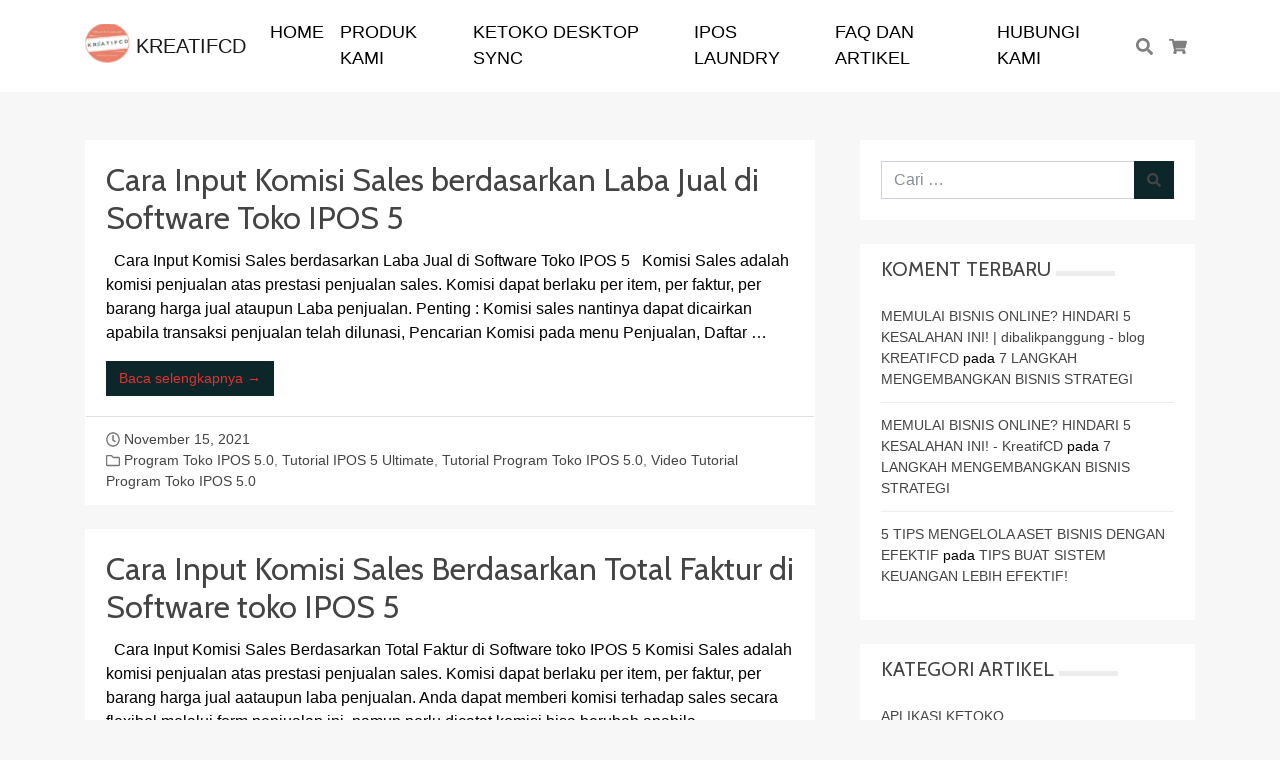

--- FILE ---
content_type: text/html; charset=UTF-8
request_url: https://kreatifcd.com/tag/cara-input-komisi-sales/
body_size: 9741
content:
<!doctype html>
<html lang="id">
<head>
<meta charset="UTF-8" />
<meta name='robots' content='index, follow, max-image-preview:large, max-snippet:-1, max-video-preview:-1' />
<meta name="viewport" content="width=device-width, initial-scale=1, shrink-to-fit=no">

	<!-- This site is optimized with the Yoast SEO plugin v16.9 - https://yoast.com/wordpress/plugins/seo/ -->
	<title>Cara input komisi sales Archives - KreatifCD</title>
	<link rel="canonical" href="https://kreatifcd.com/tag/cara-input-komisi-sales/" />
	<meta property="og:locale" content="id_ID" />
	<meta property="og:type" content="article" />
	<meta property="og:title" content="Cara input komisi sales Archives - KreatifCD" />
	<meta property="og:url" content="https://kreatifcd.com/tag/cara-input-komisi-sales/" />
	<meta property="og:site_name" content="KreatifCD" />
	<meta name="twitter:card" content="summary_large_image" />
	<script type="application/ld+json" class="yoast-schema-graph">{"@context":"https://schema.org","@graph":[{"@type":"WebSite","@id":"https://kreatifcd.com/#website","url":"https://kreatifcd.com/","name":"KreatifCD","description":"Software Kasir IPOS | Program Toko | Hardware Kasir","potentialAction":[{"@type":"SearchAction","target":{"@type":"EntryPoint","urlTemplate":"https://kreatifcd.com/?s={search_term_string}"},"query-input":"required name=search_term_string"}],"inLanguage":"id"},{"@type":"CollectionPage","@id":"https://kreatifcd.com/tag/cara-input-komisi-sales/#webpage","url":"https://kreatifcd.com/tag/cara-input-komisi-sales/","name":"Cara input komisi sales Archives - KreatifCD","isPartOf":{"@id":"https://kreatifcd.com/#website"},"breadcrumb":{"@id":"https://kreatifcd.com/tag/cara-input-komisi-sales/#breadcrumb"},"inLanguage":"id","potentialAction":[{"@type":"ReadAction","target":["https://kreatifcd.com/tag/cara-input-komisi-sales/"]}]},{"@type":"BreadcrumbList","@id":"https://kreatifcd.com/tag/cara-input-komisi-sales/#breadcrumb","itemListElement":[{"@type":"ListItem","position":1,"name":"Home","item":"https://kreatifcd.com/"},{"@type":"ListItem","position":2,"name":"Cara input komisi sales"}]}]}</script>
	<!-- / Yoast SEO plugin. -->


<link rel='dns-prefetch' href='//fonts.googleapis.com' />
<meta name="theme-color" content="#ed4204">
<meta name="msapplication-navbutton-color" content="#ed4204">
<link rel='stylesheet' id='wc-blocks-vendors-style-css'  href='https://kreatifcd.com/wp-content/plugins/woocommerce/packages/woocommerce-blocks/build/wc-blocks-vendors-style.css?ver=8.0.0' type='text/css' media='all' />
<link rel='stylesheet' id='wc-blocks-style-css'  href='https://kreatifcd.com/wp-content/plugins/woocommerce/packages/woocommerce-blocks/build/wc-blocks-style.css?ver=8.0.0' type='text/css' media='all' />
<style id='global-styles-inline-css' type='text/css'>
body{--wp--preset--color--black: #000000;--wp--preset--color--cyan-bluish-gray: #abb8c3;--wp--preset--color--white: #ffffff;--wp--preset--color--pale-pink: #f78da7;--wp--preset--color--vivid-red: #cf2e2e;--wp--preset--color--luminous-vivid-orange: #ff6900;--wp--preset--color--luminous-vivid-amber: #fcb900;--wp--preset--color--light-green-cyan: #7bdcb5;--wp--preset--color--vivid-green-cyan: #00d084;--wp--preset--color--pale-cyan-blue: #8ed1fc;--wp--preset--color--vivid-cyan-blue: #0693e3;--wp--preset--color--vivid-purple: #9b51e0;--wp--preset--gradient--vivid-cyan-blue-to-vivid-purple: linear-gradient(135deg,rgba(6,147,227,1) 0%,rgb(155,81,224) 100%);--wp--preset--gradient--light-green-cyan-to-vivid-green-cyan: linear-gradient(135deg,rgb(122,220,180) 0%,rgb(0,208,130) 100%);--wp--preset--gradient--luminous-vivid-amber-to-luminous-vivid-orange: linear-gradient(135deg,rgba(252,185,0,1) 0%,rgba(255,105,0,1) 100%);--wp--preset--gradient--luminous-vivid-orange-to-vivid-red: linear-gradient(135deg,rgba(255,105,0,1) 0%,rgb(207,46,46) 100%);--wp--preset--gradient--very-light-gray-to-cyan-bluish-gray: linear-gradient(135deg,rgb(238,238,238) 0%,rgb(169,184,195) 100%);--wp--preset--gradient--cool-to-warm-spectrum: linear-gradient(135deg,rgb(74,234,220) 0%,rgb(151,120,209) 20%,rgb(207,42,186) 40%,rgb(238,44,130) 60%,rgb(251,105,98) 80%,rgb(254,248,76) 100%);--wp--preset--gradient--blush-light-purple: linear-gradient(135deg,rgb(255,206,236) 0%,rgb(152,150,240) 100%);--wp--preset--gradient--blush-bordeaux: linear-gradient(135deg,rgb(254,205,165) 0%,rgb(254,45,45) 50%,rgb(107,0,62) 100%);--wp--preset--gradient--luminous-dusk: linear-gradient(135deg,rgb(255,203,112) 0%,rgb(199,81,192) 50%,rgb(65,88,208) 100%);--wp--preset--gradient--pale-ocean: linear-gradient(135deg,rgb(255,245,203) 0%,rgb(182,227,212) 50%,rgb(51,167,181) 100%);--wp--preset--gradient--electric-grass: linear-gradient(135deg,rgb(202,248,128) 0%,rgb(113,206,126) 100%);--wp--preset--gradient--midnight: linear-gradient(135deg,rgb(2,3,129) 0%,rgb(40,116,252) 100%);--wp--preset--duotone--dark-grayscale: url('#wp-duotone-dark-grayscale');--wp--preset--duotone--grayscale: url('#wp-duotone-grayscale');--wp--preset--duotone--purple-yellow: url('#wp-duotone-purple-yellow');--wp--preset--duotone--blue-red: url('#wp-duotone-blue-red');--wp--preset--duotone--midnight: url('#wp-duotone-midnight');--wp--preset--duotone--magenta-yellow: url('#wp-duotone-magenta-yellow');--wp--preset--duotone--purple-green: url('#wp-duotone-purple-green');--wp--preset--duotone--blue-orange: url('#wp-duotone-blue-orange');--wp--preset--font-size--small: 13px;--wp--preset--font-size--medium: 20px;--wp--preset--font-size--large: 36px;--wp--preset--font-size--x-large: 42px;}.has-black-color{color: var(--wp--preset--color--black) !important;}.has-cyan-bluish-gray-color{color: var(--wp--preset--color--cyan-bluish-gray) !important;}.has-white-color{color: var(--wp--preset--color--white) !important;}.has-pale-pink-color{color: var(--wp--preset--color--pale-pink) !important;}.has-vivid-red-color{color: var(--wp--preset--color--vivid-red) !important;}.has-luminous-vivid-orange-color{color: var(--wp--preset--color--luminous-vivid-orange) !important;}.has-luminous-vivid-amber-color{color: var(--wp--preset--color--luminous-vivid-amber) !important;}.has-light-green-cyan-color{color: var(--wp--preset--color--light-green-cyan) !important;}.has-vivid-green-cyan-color{color: var(--wp--preset--color--vivid-green-cyan) !important;}.has-pale-cyan-blue-color{color: var(--wp--preset--color--pale-cyan-blue) !important;}.has-vivid-cyan-blue-color{color: var(--wp--preset--color--vivid-cyan-blue) !important;}.has-vivid-purple-color{color: var(--wp--preset--color--vivid-purple) !important;}.has-black-background-color{background-color: var(--wp--preset--color--black) !important;}.has-cyan-bluish-gray-background-color{background-color: var(--wp--preset--color--cyan-bluish-gray) !important;}.has-white-background-color{background-color: var(--wp--preset--color--white) !important;}.has-pale-pink-background-color{background-color: var(--wp--preset--color--pale-pink) !important;}.has-vivid-red-background-color{background-color: var(--wp--preset--color--vivid-red) !important;}.has-luminous-vivid-orange-background-color{background-color: var(--wp--preset--color--luminous-vivid-orange) !important;}.has-luminous-vivid-amber-background-color{background-color: var(--wp--preset--color--luminous-vivid-amber) !important;}.has-light-green-cyan-background-color{background-color: var(--wp--preset--color--light-green-cyan) !important;}.has-vivid-green-cyan-background-color{background-color: var(--wp--preset--color--vivid-green-cyan) !important;}.has-pale-cyan-blue-background-color{background-color: var(--wp--preset--color--pale-cyan-blue) !important;}.has-vivid-cyan-blue-background-color{background-color: var(--wp--preset--color--vivid-cyan-blue) !important;}.has-vivid-purple-background-color{background-color: var(--wp--preset--color--vivid-purple) !important;}.has-black-border-color{border-color: var(--wp--preset--color--black) !important;}.has-cyan-bluish-gray-border-color{border-color: var(--wp--preset--color--cyan-bluish-gray) !important;}.has-white-border-color{border-color: var(--wp--preset--color--white) !important;}.has-pale-pink-border-color{border-color: var(--wp--preset--color--pale-pink) !important;}.has-vivid-red-border-color{border-color: var(--wp--preset--color--vivid-red) !important;}.has-luminous-vivid-orange-border-color{border-color: var(--wp--preset--color--luminous-vivid-orange) !important;}.has-luminous-vivid-amber-border-color{border-color: var(--wp--preset--color--luminous-vivid-amber) !important;}.has-light-green-cyan-border-color{border-color: var(--wp--preset--color--light-green-cyan) !important;}.has-vivid-green-cyan-border-color{border-color: var(--wp--preset--color--vivid-green-cyan) !important;}.has-pale-cyan-blue-border-color{border-color: var(--wp--preset--color--pale-cyan-blue) !important;}.has-vivid-cyan-blue-border-color{border-color: var(--wp--preset--color--vivid-cyan-blue) !important;}.has-vivid-purple-border-color{border-color: var(--wp--preset--color--vivid-purple) !important;}.has-vivid-cyan-blue-to-vivid-purple-gradient-background{background: var(--wp--preset--gradient--vivid-cyan-blue-to-vivid-purple) !important;}.has-light-green-cyan-to-vivid-green-cyan-gradient-background{background: var(--wp--preset--gradient--light-green-cyan-to-vivid-green-cyan) !important;}.has-luminous-vivid-amber-to-luminous-vivid-orange-gradient-background{background: var(--wp--preset--gradient--luminous-vivid-amber-to-luminous-vivid-orange) !important;}.has-luminous-vivid-orange-to-vivid-red-gradient-background{background: var(--wp--preset--gradient--luminous-vivid-orange-to-vivid-red) !important;}.has-very-light-gray-to-cyan-bluish-gray-gradient-background{background: var(--wp--preset--gradient--very-light-gray-to-cyan-bluish-gray) !important;}.has-cool-to-warm-spectrum-gradient-background{background: var(--wp--preset--gradient--cool-to-warm-spectrum) !important;}.has-blush-light-purple-gradient-background{background: var(--wp--preset--gradient--blush-light-purple) !important;}.has-blush-bordeaux-gradient-background{background: var(--wp--preset--gradient--blush-bordeaux) !important;}.has-luminous-dusk-gradient-background{background: var(--wp--preset--gradient--luminous-dusk) !important;}.has-pale-ocean-gradient-background{background: var(--wp--preset--gradient--pale-ocean) !important;}.has-electric-grass-gradient-background{background: var(--wp--preset--gradient--electric-grass) !important;}.has-midnight-gradient-background{background: var(--wp--preset--gradient--midnight) !important;}.has-small-font-size{font-size: var(--wp--preset--font-size--small) !important;}.has-medium-font-size{font-size: var(--wp--preset--font-size--medium) !important;}.has-large-font-size{font-size: var(--wp--preset--font-size--large) !important;}.has-x-large-font-size{font-size: var(--wp--preset--font-size--x-large) !important;}
</style>
<style id='woocommerce-inline-inline-css' type='text/css'>
.woocommerce form .form-row .required { visibility: visible; }
</style>
<link rel='stylesheet' id='googlefonts-css'  href='https://fonts.googleapis.com/css?family=Cabin%3A400&#038;ver=6.0.11' type='text/css' media='all' />
<link rel='stylesheet' id='adoraid-combine-css'  href='https://kreatifcd.com/wp-content/themes/adoraid-wp/style.bundle.min.css?ver=2.2.2' type='text/css' media='all' />
<link rel='stylesheet' id='adoraid-child-css'  href='https://kreatifcd.com/wp-content/themes/adoraid-wp-child/style.css?ver=2.2.1' type='text/css' media='all' />
<script type='text/javascript' src='https://kreatifcd.com/wp-includes/js/jquery/jquery.min.js?ver=3.6.0' id='jquery-core-js'></script>
<script type='text/javascript' src='https://kreatifcd.com/wp-includes/js/jquery/jquery-migrate.min.js?ver=3.3.2' id='jquery-migrate-js'></script>
	<noscript><style>.woocommerce-product-gallery{ opacity: 1 !important; }</style></noscript>
	<style type="text/css">.recentcomments a{display:inline !important;padding:0 !important;margin:0 !important;}</style><style type="text/css">
svg { width: 1em; height: 1em; fill: currentColor; display: inline-block; vertical-align: middle; margin-top: -2px; }
body, button, input, select, textarea { color: #000000 }body,.site-description{font-family: -apple-system, BlinkMacSystemFont, "Segoe UI", Roboto, "Helvetica Neue", Arial, sans-serif, "Apple Color Emoji", "Segoe UI Emoji", "Segoe UI Symbol", "Noto Color Emoji";}body { font-size: 1rem; }a:hover { color: #dd3333 }h1,h2,h3,h4,h5 { color: #000000 }.h1,.h2,.h3,.h4,.h5,.h6,h1,h2,h3,h4,h5,h6,.site-title{font-family:"Cabin", sans-serif;}.h1, h1 { font-size: 1.8rem }.h2, h2 { font-size: 2rem }button, input[type="button"], input[type="reset"], input[type="submit"] { background-color: #ffffff }button, input[type="button"], input[type="reset"], input[type="submit"] { color: #000000 }.btn-primary, a.btn-primary { color: #dd3333 }.search-form .search-field { background-color: #ffffff }.paging-navigation .pagination li a, .paging-navigation .pagination li span { color: #dd3333 }.site-topbar { font-size: 0.5rem }.site-topbar { padding-top: 0.3rem; } .site-navigation { background-color: #ffffff !important; }.site-navigation.site-navigation-sticky-active { background-color: #ffffff !important; }.site-navigation.site-navigation-sticky-active { border-color: #000000 !important; }@media (min-width: 992px) { .site-navigation { padding-top: 0.7rem; padding-bottom: 0.7rem; } }.site-navigation-menu, .site-navigation-menu .dropdown-menu, .site-navigation-quicknav, .site-navigation-quicknav .dropdown-menu, .site-navigation-quicknav .form-control { font-size: 1.1rem; }.site-navigation .site-navigation-menu .nav-link { color: #000000 }.site-navigation .site-navigation-menu .nav-link:focus, .site-navigation .site-navigation-menu .nav-link:hover { color: #dd0000 }.site-navigation .site-navigation-menu .active>.nav-link, .site-navigation .site-navigation-menu .nav-link.active, .site-navigation .site-navigation-menu .nav-link.show, .site-navigation .site-navigation-menu .show>.nav-link { color: #dd0202 }.site-navigation .site-navigation-quicknav .nav-link:focus, .site-navigation .site-navigation-quicknav .nav-link:hover, .site-navigation .navbar-toggler:hover { color: #dd3333 }.site-header { text-align: center; }.site-header-overlay { background-color: rgba(0,0,0,0.4); }.woocommerce .star-rating, .woocommerce p.stars a, .woocommerce p.stars a:hover { color: #ffff00 }.woocommerce ul.products li.product .product-detail-box, .woocommerce-page ul.products li.product .product-detail-box { text-align: center; }.woocommerce ul.products li.product .price { color: #dd0000 }.woocommerce ul.products li.product .button-shop-addtocart { display: block; }.woocommerce ul.products li.product .button-shop-addtocart { font-size: 0.8rem }.woocommerce ul.products li.product .button-shop-addtocart { background-color: #dd3333 }.woocommerce ul.products li.product .button-shop-addtocart { border-color: #dd3333 }.woocommerce ul.products li.product .button-shop-addtocart { color: #eeee22 }.woocommerce ul.products li.product .button-shop-addtocart:hover { background-color: #919191 }.woocommerce ul.products li.product .button-shop-addtocart:hover { border-color: #919191 }@media (min-width: 769px) { .woocommerce #content div.product div.images, .woocommerce div.product div.images, .woocommerce-page #content div.product div.images, .woocommerce-page div.product div.images { width: 33%; } } @media (min-width: 769px) { .woocommerce #content div.product div.summary, .woocommerce div.product div.summary, .woocommerce-page #content div.product div.summary, .woocommerce-page div.product div.summary { width: 60%; } } .woocommerce div.product .product_title { color: #f75238 }.woocommerce div.product p.price, .woocommerce div.product span.price { color: #dd3333 }.woocommerce a.button.alt.single_add_to_cart_button, .woocommerce button.button.alt.single_add_to_cart_button, .woocommerce input.button.alt.single_add_to_cart_button { background-color: #dd0202 }.woocommerce a.button.alt.single_add_to_cart_button, .woocommerce button.button.alt.single_add_to_cart_button, .woocommerce input.button.alt.single_add_to_cart_button { border-color: #dd0202 }.woocommerce a.button.alt.single_add_to_cart_button:hover, .woocommerce button.button.alt.single_add_to_cart_button:hover, .woocommerce input.button.alt.single_add_to_cart_button:hover { background-color: #ffffff }.woocommerce a.button.alt.single_add_to_cart_button:hover, .woocommerce button.button.alt.single_add_to_cart_button:hover, .woocommerce input.button.alt.single_add_to_cart_button:hover { border-color: #ffffff }.woocommerce a.button.alt.single_add_to_cart_button:hover, .woocommerce button.button.alt.single_add_to_cart_button:hover, .woocommerce input.button.alt.single_add_to_cart_button:hover { color: #ef4337 }.woocommerce div.product .woocommerce-tabs ul.tabs li a, .woocommerce div.product .woocommerce-tabs ul.tabs .description_tab a { color: #000000 }.woocommerce div.product .woocommerce-tabs ul.tabs li.active a, .woocommerce div.product .woocommerce-tabs ul.tabs .description_tab.active a { color: #dd3333 }.related.products > h2 { color: #000000 }#add_payment_method #payment, .woocommerce-cart #payment, .woocommerce-checkout #payment { background-color: #ffffff }.woocommerce #payment #place_order, .woocommerce-page #payment #place_order { display: block; width: 100%; }.woocommerce #payment #place_order, .woocommerce-page #payment #place_order { background-color: #dd3333 }.woocommerce #payment #place_order:hover, .woocommerce-page #payment #place_order:hover { color: #eded04 }.woocommerce a.button.single_whatsapp_button { font-size: 1.4rem }.woocommerce a.button.single_whatsapp_button { background-color: #21dd00 }.woocommerce a.button.single_whatsapp_button { border-color: #21dd00 }.woocommerce a.button.single_whatsapp_button:hover { background-color: #ffffff }.woocommerce a.button.single_whatsapp_button:hover { border-color: #ffffff }.woocommerce a.button.single_whatsapp_button:hover { color: #21dd00 }.woocommerce ul.products li.product .button-shop-whatsapp, .woocommerce-shop-whatsapp { clear: both; display:block; width: 100%; } .woocommerce-shop-whatsapp { padding: 0; }.woocommerce ul.products li.product .button-shop-whatsapp { font-size: 0.8rem }.woocommerce ul.products li.product .button-shop-whatsapp { background-color: #1bc432 }.woocommerce ul.products li.product .button-shop-whatsapp { border-color: #1bc432 }.woocommerce ul.products li.product .button-shop-whatsapp { color: #ffffff }.woocommerce ul.products li.product .button-shop-whatsapp:hover { color: #dd3333 }@media (min-width: 992px) { .site-navigation-brand{ height:40px; } .site-navigation-brand img { height: 45px; margin-top: -7.5px; } .site-navigation-small .site-navigation-brand img { height: 30px; margin-top: 0; } } .woocommerce form .form-row .required { visibility: visible; } .woocommerce div.product form.cart div.quantity .qty { margin:0; } .woocommerce div.product form.cart div.quantity br, .woocommerce div.product form.cart div.quantity span { display:none; }.woocommerce ul.products li.product .button-shop-addtocart { display: block; } @media (min-width: 767px) { .tp-wc-button-sticky { display: none !important; } }.tp-cart-popup .modal-body { padding-bottom:0; }.tp-cart-popup button.close { background: none; border: none; }.tp-cart-popup .woocommerce ul.cart_list { margin: 0; }.tp-cart-popup .woocommerce ul.cart_list li { padding-left: 0; }.tp-cart-popup .woocommerce ul.cart_list li .remove { display: none; }.woocommerce ul.products li.product .added_to_cart.wc-forward, .woocommerce form.cart .added_to_cart.wc-forward, .tp-cart-popup-notices .button { display: none !important; }.tp-cart-popup .woocommerce.widget_shopping_cart .cart_list li { padding: 0 0 1em; }.tp-cart-popup-notices .woocommerce-error, .tp-cart-popup-notices .woocommerce-info, .tp-cart-popup-notices .woocommerce-message { margin-bottom: 1em; }.woocommerce a.button.alt.single_add_to_cart_button.loading, .woocommerce button.button.alt.single_add_to_cart_button.loading, .woocommerce input.button.alt.single_add_to_cart_button.loading { padding-right: 3rem; }.tp-cart-popup-loading { padding: 0 0 1.5rem; } .tp-cart-popup-loading .spinkit-wave{display:block;position:relative;top:50%;left:50%;width:50px;height:40px;margin:0 0 0 -25px;font-size:10px;text-align:center}.spinkit-wave .spinkit-rect{display:block;float:left;width:6px;height:50px;margin:0 2px;background-color:#e91e63;-webkit-animation:spinkit-wave-stretch-delay 1.2s infinite ease-in-out;animation:spinkit-wave-stretch-delay 1.2s infinite ease-in-out}.spinkit-wave .spinkit-rect1{-webkit-animation-delay:-1.2s;animation-delay:-1.2s}.spinkit-wave .spinkit-rect2{-webkit-animation-delay:-1.1s;animation-delay:-1.1s}.spinkit-wave .spinkit-rect3{-webkit-animation-delay:-1s;animation-delay:-1s}.spinkit-wave .spinkit-rect4{-webkit-animation-delay:-.9s;animation-delay:-.9s}.spinkit-wave .spinkit-rect5{-webkit-animation-delay:-.8s;animation-delay:-.8s}@-webkit-keyframes spinkit-wave-stretch-delay{0%,100%,40%{-webkit-transform:scaleY(.5);transform:scaleY(.5)}20%{-webkit-transform:scaleY(1);transform:scaleY(1)}}@keyframes spinkit-wave-stretch-delay{0%,100%,40%{-webkit-transform:scaleY(.5);transform:scaleY(.5)}20%{-webkit-transform:scaleY(1);transform:scaleY(1)}}
</style>
<link rel="icon" href="https://kreatifcd.com/wp-content/uploads/2019/12/cropped-logokreatifcd_render-32x32.png" sizes="32x32" />
<link rel="icon" href="https://kreatifcd.com/wp-content/uploads/2019/12/cropped-logokreatifcd_render-192x192.png" sizes="192x192" />
<link rel="apple-touch-icon" href="https://kreatifcd.com/wp-content/uploads/2019/12/cropped-logokreatifcd_render-180x180.png" />
<meta name="msapplication-TileImage" content="https://kreatifcd.com/wp-content/uploads/2019/12/cropped-logokreatifcd_render-270x270.png" />
<!-- Facebook Pixel Code -->
<script>
!function(f,b,e,v,n,t,s){if(f.fbq)return;n=f.fbq=function(){n.callMethod?
n.callMethod.apply(n,arguments):n.queue.push(arguments)};if(!f._fbq)f._fbq=n;
n.push=n;n.loaded=!0;n.version='2.0';n.queue=[];t=b.createElement(e);t.async=!0;
t.src=v;s=b.getElementsByTagName(e)[0];s.parentNode.insertBefore(t,s)}(window,
document,'script','https://connect.facebook.net/en_US/fbevents.js');
fbq('set', 'autoConfig', 'false', '228481488385128');
fbq('init', '228481488385128');
fbq('track', 'PageView', {
	"source": "adoraid-wp",
	"version": "2.2.2"
});
</script>
<!-- End Facebook Pixel Code -->
<!-- Global site tag (gtag.js) - AdWords & Analytics -->
<script async src="https://www.googletagmanager.com/gtag/js?id=UA-166322698-1"></script>
<script>
  window.dataLayer = window.dataLayer || [];
  function gtag(){dataLayer.push(arguments);}
  gtag('js', new Date());
  gtag('config', 'UA-166322698-1');
</script>
<!-- End Global site tag (gtag.js) - AdWords & Analytics -->
</head>

<body class="archive tag tag-cara-input-komisi-sales tag-490 theme-adoraid-wp woocommerce-no-js ltr tp-checkout-default tp-fbpixel-woocommerce-active tp-cart-popup-active elementor-default elementor-kit-6178">


<div class="site-wrap">


<div class="site-header-wrapper site-navigation-relative">
<nav class="site-navigation navbar navbar-expand-lg navbar-light site-navigation-sticky">
	<div class="container">

					<button id="site-navigation-toggler" class="site-navigation-toggler navbar-toggler navbar-toggler-left" type="button">
				<svg xmlns="http://www.w3.org/2000/svg" viewBox="0 0 448 512"><path d="M16 132h416c8.837 0 16-7.163 16-16V76c0-8.837-7.163-16-16-16H16C7.163 60 0 67.163 0 76v40c0 8.837 7.163 16 16 16zm0 160h416c8.837 0 16-7.163 16-16v-40c0-8.837-7.163-16-16-16H16c-8.837 0-16 7.163-16 16v40c0 8.837 7.163 16 16 16zm0 160h416c8.837 0 16-7.163 16-16v-40c0-8.837-7.163-16-16-16H16c-8.837 0-16 7.163-16 16v40c0 8.837 7.163 16 16 16z"/></svg>
			</button>
		
		<a class="site-navigation-brand navbar-brand" href="https://kreatifcd.com/">
							<img src="https://kreatifcd.com/wp-content/uploads/2022/02/logo-kreatifcd_75x75.png" alt="KREATIFCD" class="d-inline-block align-top" /> KREATIFCD					</a>

		
					<div class="site-navigation-menu collapse navbar-collapse justify-content-md-center">
				<ul id="site-navigation-menu-nav" class="site-navigation-menu-nav navbar-nav"><li id="menu-item-2841" class="menu-item menu-item-type-post_type menu-item-object-page menu-item-home menu-item-2841 nav-item"><a href="https://kreatifcd.com/" class="nav-link">HOME</a></li>
<li id="menu-item-3684" class="menu-item menu-item-type-post_type menu-item-object-page menu-item-3684 nav-item"><a href="https://kreatifcd.com/produk-kami/" class="nav-link">PRODUK KAMI</a></li>
<li id="menu-item-7660" class="menu-item menu-item-type-post_type menu-item-object-page menu-item-7660 nav-item"><a href="https://kreatifcd.com/ketoko-desktop-sync/" class="nav-link">KETOKO DESKTOP SYNC</a></li>
<li id="menu-item-8226" class="menu-item menu-item-type-post_type menu-item-object-page menu-item-8226 nav-item"><a href="https://kreatifcd.com/ipos-laundry/" class="nav-link">IPOS LAUNDRY</a></li>
<li id="menu-item-6621" class="menu-item menu-item-type-post_type menu-item-object-page menu-item-6621 nav-item"><a href="https://kreatifcd.com/faq-dan-artikel/" class="nav-link">FAQ dan ARTIKEL</a></li>
<li id="menu-item-2844" class="menu-item menu-item-type-post_type menu-item-object-page menu-item-2844 nav-item"><a href="https://kreatifcd.com/hubungi-kami/" class="nav-link">Hubungi Kami</a></li>
</ul>			</div>
		
					<ul class="site-navigation-quicknav navbar-nav flex-row">
				<li class="nav-item dropdown quicknav-search">
	<a class="nav-link dropdown-toggle" href="#" id="quicknav-search" data-toggle="dropdown" aria-haspopup="true" aria-expanded="false">
		<svg xmlns="http://www.w3.org/2000/svg" viewBox="0 0 512 512"><path d="M505 442.7L405.3 343c-4.5-4.5-10.6-7-17-7H372c27.6-35.3 44-79.7 44-128C416 93.1 322.9 0 208 0S0 93.1 0 208s93.1 208 208 208c48.3 0 92.7-16.4 128-44v16.3c0 6.4 2.5 12.5 7 17l99.7 99.7c9.4 9.4 24.6 9.4 33.9 0l28.3-28.3c9.4-9.4 9.4-24.6.1-34zM208 336c-70.7 0-128-57.2-128-128 0-70.7 57.2-128 128-128 70.7 0 128 57.2 128 128 0 70.7-57.2 128-128 128z"/></svg>
		<span class="sr-only">Cari</span>
	</a>
	<div class="dropdown-menu dropdown-menu-right" aria-labelledby="quicknav-search">
		<div class="px-3 py-2">
			<form role="search" method="get" class="search-form woocommerce-product-search" action="https://kreatifcd.com/">
				<div class="input-group">
					<input type="search" class="form-control search-field" placeholder="Cari produk&hellip;" value="" name="s" aria-label="Cari untuk:" />
					<input type="hidden" name="post_type" value="product" />
					<span class="input-group-append">
						<button type="submit" class="btn btn-secondary search-submit"><svg xmlns="http://www.w3.org/2000/svg" viewBox="0 0 512 512"><path d="M505 442.7L405.3 343c-4.5-4.5-10.6-7-17-7H372c27.6-35.3 44-79.7 44-128C416 93.1 322.9 0 208 0S0 93.1 0 208s93.1 208 208 208c48.3 0 92.7-16.4 128-44v16.3c0 6.4 2.5 12.5 7 17l99.7 99.7c9.4 9.4 24.6 9.4 33.9 0l28.3-28.3c9.4-9.4 9.4-24.6.1-34zM208 336c-70.7 0-128-57.2-128-128 0-70.7 57.2-128 128-128 70.7 0 128 57.2 128 128 0 70.7-57.2 128-128 128z"/></svg></button>
					</span>
				</div>
			</form>
		</div>
	</div>
</li>
<li class="nav-item dropdown quicknav-minicart">
	<a class="nav-link dropdown-toggle" href="#" id="quicknav-minicart" data-toggle="dropdown" aria-haspopup="true" aria-expanded="false">
		<svg xmlns="http://www.w3.org/2000/svg" viewBox="0 0 576 512"><path d="M528.12 301.319l47.273-208C578.806 78.301 567.391 64 551.99 64H159.208l-9.166-44.81C147.758 8.021 137.93 0 126.529 0H24C10.745 0 0 10.745 0 24v16c0 13.255 10.745 24 24 24h69.883l70.248 343.435C147.325 417.1 136 435.222 136 456c0 30.928 25.072 56 56 56s56-25.072 56-56c0-15.674-6.447-29.835-16.824-40h209.647C430.447 426.165 424 440.326 424 456c0 30.928 25.072 56 56 56s56-25.072 56-56c0-22.172-12.888-41.332-31.579-50.405l5.517-24.276c3.413-15.018-8.002-29.319-23.403-29.319H218.117l-6.545-32h293.145c11.206 0 20.92-7.754 23.403-18.681z"/></svg>
		<span class="sr-only">Keranjang Belanja</span>
								<span class="quicknav-minicart-count"></span>
			</a>
	<div class="dropdown-menu dropdown-menu-right" aria-labelledby="quicknav-minicart">
		<div class="px-3 py-2">
							<div class="widget woocommerce widget_shopping_cart">
					<div class="widget_shopping_cart_content">
						<p class="buttons">
							<a href="https://kreatifcd.com/cart-2/" class="button wc-forward">Lihat Keranjang Belanja</a>
							<a href="https://kreatifcd.com/checkout-2/" class="button checkout wc-forward">Pembayaran</a>
						</p>
					</div>
				</div>
					</div>
	</div>
</li>
			</ul>
		
	</div>
</nav>

</div>

<div class="main-content">	
<div class="container">


	<div class="row justify-content-start">

		<div id="content" class="main-content-inner col-lg-8" role="main">
		
			
				
<article id="post-6307" class="entry-blog post-6307 post type-post status-publish format-standard category-error-dan-penyelesaian-program-toko-ipos-5-0 category-tutorial-ipos-5-ultimate category-tutorial-program-toko-ipos-5-0 category-video-tutorial-program-toko-ipos-5-0 tag-cara-input-komisi-sales tag-input-komisi-sales tag-komisi-sales-berdasarkan-laba tag-laba-jual tag-program-kasir tag-program-toko tag-software-kasir tag-software-toko entry">
<div class="card">

	
	<div class="entry-inner card-body">
					<h2 class="entry-title h2 card-title">
				<a href="https://kreatifcd.com/cara-mengatasi-error-di-program/error-dan-penyelesaian-program-toko-ipos-5-0/cara-input-komisi-sales-berdasarkan-laba-jual-di-software-toko-ipos-5/" rel="bookmark">Cara Input Komisi Sales berdasarkan Laba Jual di Software Toko IPOS 5</a>
			</h2>
		
		
		<div class="entry-content card-text">
												<p>&nbsp; Cara Input Komisi Sales berdasarkan Laba Jual di Software Toko IPOS 5 &nbsp; Komisi Sales adalah komisi penjualan atas prestasi penjualan sales. Komisi dapat berlaku per item, per faktur, per barang harga jual ataupun Laba penjualan. Penting : Komisi sales nantinya dapat dicairkan apabila transaksi penjualan telah dilunasi, Pencarian Komisi pada menu Penjualan, Daftar &hellip;</p>
											<p class="entry-more-link">
							<a href="https://kreatifcd.com/cara-mengatasi-error-di-program/error-dan-penyelesaian-program-toko-ipos-5-0/cara-input-komisi-sales-berdasarkan-laba-jual-di-software-toko-ipos-5/" class="more-link btn btn-primary">
								Baca selengkapnya &rarr;							</a>
						</p>
														</div>
	</div>

			<footer class="entry-meta card-footer">
			<span class="entry-meta-item entry-meta-time"><svg xmlns="http://www.w3.org/2000/svg" viewBox="0 0 512 512"><path d="M256 8C119 8 8 119 8 256s111 248 248 248 248-111 248-248S393 8 256 8zm0 448c-110.5 0-200-89.5-200-200S145.5 56 256 56s200 89.5 200 200-89.5 200-200 200zm61.8-104.4l-84.9-61.7c-3.1-2.3-4.9-5.9-4.9-9.7V116c0-6.6 5.4-12 12-12h32c6.6 0 12 5.4 12 12v141.7l66.8 48.6c5.4 3.9 6.5 11.4 2.6 16.8L334.6 349c-3.9 5.3-11.4 6.5-16.8 2.6z"/></svg> <a href="https://kreatifcd.com/cara-mengatasi-error-di-program/error-dan-penyelesaian-program-toko-ipos-5-0/cara-input-komisi-sales-berdasarkan-laba-jual-di-software-toko-ipos-5/" rel="bookmark"><time class="published updated" datetime="2021-11-15T03:58:12+00:00">November 15, 2021</time></a></span><span class="entry-meta-item entry-meta-categories"><svg xmlns="http://www.w3.org/2000/svg" viewBox="0 0 512 512"><path d="M464 128H272l-54.63-54.63c-6-6-14.14-9.37-22.63-9.37H48C21.49 64 0 85.49 0 112v288c0 26.51 21.49 48 48 48h416c26.51 0 48-21.49 48-48V176c0-26.51-21.49-48-48-48zm0 272H48V112h140.12l54.63 54.63c6 6 14.14 9.37 22.63 9.37H464v224z"/></svg> <a href="https://kreatifcd.com/category/cara-mengatasi-error-di-program/error-dan-penyelesaian-program-toko-ipos-5-0/" rel="tag">Program Toko IPOS 5.0</a>, <a href="https://kreatifcd.com/category/tutorial-ipos-5-ultimate/" rel="tag">Tutorial IPOS 5 Ultimate</a>, <a href="https://kreatifcd.com/category/tutorial-software/tutorial-program-toko-ipos-5-0/" rel="tag">Tutorial Program Toko IPOS 5.0</a>, <a href="https://kreatifcd.com/category/video-tutorial-software/video-tutorial-program-toko-ipos-5-0/" rel="tag">Video Tutorial Program Toko IPOS 5.0</a></span>		</footer>
	
</div>
</article>

			
				
<article id="post-6238" class="entry-blog post-6238 post type-post status-publish format-standard category-error-dan-penyelesaian-program-toko-ipos-5-0 category-tutorial-ipos-5-ultimate category-tutorial-program-toko-ipos-5-0 category-video-tutorial-program-toko-ipos-5-0 tag-cara-input-komisi-sales tag-ipos-5 tag-komisi-sales-berdasarkan-total-faktur tag-program-kasir tag-program-toko tag-software-kasir tag-software-toko tag-total-faktur entry">
<div class="card">

	
	<div class="entry-inner card-body">
					<h2 class="entry-title h2 card-title">
				<a href="https://kreatifcd.com/cara-mengatasi-error-di-program/error-dan-penyelesaian-program-toko-ipos-5-0/cara-input-komisi-sales-berdasarkan-total-faktur-di-software-toko-ipos-5/" rel="bookmark">Cara Input Komisi Sales Berdasarkan Total Faktur di Software toko IPOS 5</a>
			</h2>
		
		
		<div class="entry-content card-text">
												<p>&nbsp; Cara Input Komisi Sales Berdasarkan Total Faktur di Software toko IPOS 5 Komisi Sales adalah komisi penjualan atas prestasi penjualan sales. Komisi dapat berlaku per item, per faktur, per barang harga jual aataupun laba penjualan. Anda dapat memberi komisi terhadap sales secara flexibel melalui form penjualan ini, namun perlu dicatat komisi bisa berubah apabila &hellip;</p>
											<p class="entry-more-link">
							<a href="https://kreatifcd.com/cara-mengatasi-error-di-program/error-dan-penyelesaian-program-toko-ipos-5-0/cara-input-komisi-sales-berdasarkan-total-faktur-di-software-toko-ipos-5/" class="more-link btn btn-primary">
								Baca selengkapnya &rarr;							</a>
						</p>
														</div>
	</div>

			<footer class="entry-meta card-footer">
			<span class="entry-meta-item entry-meta-time"><svg xmlns="http://www.w3.org/2000/svg" viewBox="0 0 512 512"><path d="M256 8C119 8 8 119 8 256s111 248 248 248 248-111 248-248S393 8 256 8zm0 448c-110.5 0-200-89.5-200-200S145.5 56 256 56s200 89.5 200 200-89.5 200-200 200zm61.8-104.4l-84.9-61.7c-3.1-2.3-4.9-5.9-4.9-9.7V116c0-6.6 5.4-12 12-12h32c6.6 0 12 5.4 12 12v141.7l66.8 48.6c5.4 3.9 6.5 11.4 2.6 16.8L334.6 349c-3.9 5.3-11.4 6.5-16.8 2.6z"/></svg> <a href="https://kreatifcd.com/cara-mengatasi-error-di-program/error-dan-penyelesaian-program-toko-ipos-5-0/cara-input-komisi-sales-berdasarkan-total-faktur-di-software-toko-ipos-5/" rel="bookmark"><time class="published updated" datetime="2021-09-14T09:41:41+00:00">September 14, 2021</time></a></span><span class="entry-meta-item entry-meta-categories"><svg xmlns="http://www.w3.org/2000/svg" viewBox="0 0 512 512"><path d="M464 128H272l-54.63-54.63c-6-6-14.14-9.37-22.63-9.37H48C21.49 64 0 85.49 0 112v288c0 26.51 21.49 48 48 48h416c26.51 0 48-21.49 48-48V176c0-26.51-21.49-48-48-48zm0 272H48V112h140.12l54.63 54.63c6 6 14.14 9.37 22.63 9.37H464v224z"/></svg> <a href="https://kreatifcd.com/category/cara-mengatasi-error-di-program/error-dan-penyelesaian-program-toko-ipos-5-0/" rel="tag">Program Toko IPOS 5.0</a>, <a href="https://kreatifcd.com/category/tutorial-ipos-5-ultimate/" rel="tag">Tutorial IPOS 5 Ultimate</a>, <a href="https://kreatifcd.com/category/tutorial-software/tutorial-program-toko-ipos-5-0/" rel="tag">Tutorial Program Toko IPOS 5.0</a>, <a href="https://kreatifcd.com/category/video-tutorial-software/video-tutorial-program-toko-ipos-5-0/" rel="tag">Video Tutorial Program Toko IPOS 5.0</a></span>		</footer>
	
</div>
</article>

			
			
		</div>
		
		
<div id="sidebar" class="sidebar col-lg-4">
<div class="sidebar-padder" role="complementary">

	<aside id="search-2" class="sidebar-widget widget widget_search card"><div class="card-body"><form role="search" method="get" class="search-form" action="https://kreatifcd.com/">
		<div class="input-group">
			<input type="search" class="form-control search-field" placeholder="Cari &hellip;" value="" name="s" aria-label="Cari untuk:" />
			<span class="input-group-append">
				<button type="submit" class="btn btn-secondary search-submit"><svg xmlns="http://www.w3.org/2000/svg" viewBox="0 0 512 512"><path d="M505 442.7L405.3 343c-4.5-4.5-10.6-7-17-7H372c27.6-35.3 44-79.7 44-128C416 93.1 322.9 0 208 0S0 93.1 0 208s93.1 208 208 208c48.3 0 92.7-16.4 128-44v16.3c0 6.4 2.5 12.5 7 17l99.7 99.7c9.4 9.4 24.6 9.4 33.9 0l28.3-28.3c9.4-9.4 9.4-24.6.1-34zM208 336c-70.7 0-128-57.2-128-128 0-70.7 57.2-128 128-128 70.7 0 128 57.2 128 128 0 70.7-57.2 128-128 128z"/></svg></button>
			</span>
		</div>
	</form></div></aside><aside id="recent-comments-2" class="sidebar-widget widget widget_recent_comments card"><div class="card-body"><h4 class="widget-title card-header">KOMENT TERBARU</h4><ul id="recentcomments"><li class="recentcomments"><span class="comment-author-link"><a href='https://dibalikpanggung.wordpress.com/2025/07/28/memulai-bisnis-online-hindari-5-kesalahan-ini/' rel='external nofollow ugc' class='url'>MEMULAI BISNIS ONLINE? HINDARI 5 KESALAHAN INI! | dibalikpanggung - blog KREATIFCD</a></span> pada <a href="https://kreatifcd.com/tips-bisnis/7-langkah-membangun-bisnis-strategi/#comment-14872">7 LANGKAH MENGEMBANGKAN BISNIS STRATEGI</a></li><li class="recentcomments"><span class="comment-author-link"><a href='https://kreatifcd.com/tips-bisnis/memulai-bisnis-online-hindari-5-kesalahan-ini/' rel='external nofollow ugc' class='url'>MEMULAI BISNIS ONLINE? HINDARI 5 KESALAHAN INI! - KreatifCD</a></span> pada <a href="https://kreatifcd.com/tips-bisnis/7-langkah-membangun-bisnis-strategi/#comment-14703">7 LANGKAH MENGEMBANGKAN BISNIS STRATEGI</a></li><li class="recentcomments"><span class="comment-author-link"><a href='https://kreatifcd.com/tips-bisnis/5-tips-mengelola-aset-bisnis/' rel='external nofollow ugc' class='url'>5 TIPS MENGELOLA ASET BISNIS DENGAN EFEKTIF</a></span> pada <a href="https://kreatifcd.com/tips-bisnis/tips-buat-sistem-keuangan-lebih-efektif/#comment-14672">TIPS BUAT SISTEM KEUANGAN LEBIH EFEKTIF!</a></li></ul></div></aside><aside id="categories-2" class="sidebar-widget widget widget_categories card"><div class="card-body"><h4 class="widget-title card-header">KATEGORI ARTIKEL</h4>
			<ul>
					<li class="cat-item cat-item-415"><a href="https://kreatifcd.com/category/aplikasi-ketoko/">APLIKASI KETOKO</a>
</li>
	<li class="cat-item cat-item-16"><a href="https://kreatifcd.com/category/cara-mengatasi-error-di-program/" title="Berikut cara mengatasi error di program Toko IPOS , Bengkel , Apotek Klinik KREATIFCD">ERROR &amp; PENYELESAIAN</a>
<ul class='children'>
	<li class="cat-item cat-item-78"><a href="https://kreatifcd.com/category/cara-mengatasi-error-di-program/error-dan-penyelesaian-aplikasi-ketoko-webbase/">Aplikasi KETOKO</a>
</li>
	<li class="cat-item cat-item-85"><a href="https://kreatifcd.com/category/cara-mengatasi-error-di-program/program-apotek-klinik-4-0/">Program Apotek Klinik 4.0</a>
</li>
	<li class="cat-item cat-item-77"><a href="https://kreatifcd.com/category/cara-mengatasi-error-di-program/error-dan-penyelesaian-program-toko-ipos-4-0/" title="Error dan penyelesaian program toko ipos 4.0">Program Toko IPOS 4.0</a>
</li>
	<li class="cat-item cat-item-76"><a href="https://kreatifcd.com/category/cara-mengatasi-error-di-program/error-dan-penyelesaian-program-toko-ipos-5-0/" title="Error dan penyelesaian program toko ipos 5.0">Program Toko IPOS 5.0</a>
</li>
</ul>
</li>
	<li class="cat-item cat-item-17"><a href="https://kreatifcd.com/category/informasi-update-software/" title="Informasi update software Toko IPOS 4 , IPOS 5, Bengkel , Apotek Klinik KREATIFCD">INFORMASI UPDATE SOFTWARE</a>
<ul class='children'>
	<li class="cat-item cat-item-86"><a href="https://kreatifcd.com/category/informasi-update-software/update-software-apotek-klinik-4-0/" title="Informasi Update Software Apotek Klinik 4.0 Inspirasi biz original">Update versi Program Apotek Klinik 4.0</a>
</li>
	<li class="cat-item cat-item-80"><a href="https://kreatifcd.com/category/informasi-update-software/update-versi-program-toko-ipos-4-0/" title="Informasi Update Software TOKO IPOS 4.0 original">Update versi Program Toko IPOS 4.0</a>
</li>
	<li class="cat-item cat-item-79"><a href="https://kreatifcd.com/category/informasi-update-software/update-versi-program-toko-ipos-5-0/" title="Informasi Update Software TOKO IPOS 5.0 original">Update versi Program Toko IPOS 5.0</a>
</li>
</ul>
</li>
	<li class="cat-item cat-item-416"><a href="https://kreatifcd.com/category/ketoko/">ketoko</a>
</li>
	<li class="cat-item cat-item-20"><a href="https://kreatifcd.com/category/perangkat-kasir/" title="Unboxing beberapa perangkat kasir , cara penggunaannya dan fungsinya">PERANGKAT KASIR</a>
</li>
	<li class="cat-item cat-item-21"><a href="https://kreatifcd.com/category/tips-bisnis/" title="Inilah 5 tips untuk memajukan bisnis Anda">TIPS BISNIS</a>
</li>
	<li class="cat-item cat-item-641"><a href="https://kreatifcd.com/category/tips-bisnis-dan-teknologi/">TIPS BISNIS DAN TEKNOLOGI</a>
</li>
	<li class="cat-item cat-item-18"><a href="https://kreatifcd.com/category/tutorial-software/" title="Tutorial software ">TUTORIAL HOW TO</a>
<ul class='children'>
	<li class="cat-item cat-item-132"><a href="https://kreatifcd.com/category/tutorial-software/tutorial-aplikasi-ketoko/" title="Tutorial Program KETOKO , Software Toko berbasis Web base">Tutorial Aplikasi KETOKO</a>
</li>
	<li class="cat-item cat-item-82"><a href="https://kreatifcd.com/category/tutorial-software/tutorial-program-toko-ipos-4-0/" title="Tutorial Program Toko IPOS 4.0">Tutorial Program Toko IPOS 4.0</a>
</li>
	<li class="cat-item cat-item-81"><a href="https://kreatifcd.com/category/tutorial-software/tutorial-program-toko-ipos-5-0/" title="Tutorial Program Toko IPOS 5.0">Tutorial Program Toko IPOS 5.0</a>
</li>
	<li class="cat-item cat-item-262"><a href="https://kreatifcd.com/category/tutorial-software/tutorial-software-bengkel/">Tutorial Software Bengkel</a>
</li>
</ul>
</li>
	<li class="cat-item cat-item-193"><a href="https://kreatifcd.com/category/tutorial-ipos-5-ultimate/">Tutorial IPOS 5 Ultimate</a>
</li>
	<li class="cat-item cat-item-163"><a href="https://kreatifcd.com/category/tutorial-software-apotek-klinik-4-0/">Tutorial Software Apotek &amp; Klinik 4.0</a>
</li>
	<li class="cat-item cat-item-19"><a href="https://kreatifcd.com/category/video-tutorial-software/" title="5 Video Tutorial Software POS Best Seller ">VIDEO TUTORIAL</a>
<ul class='children'>
	<li class="cat-item cat-item-131"><a href="https://kreatifcd.com/category/video-tutorial-software/video-tutorial-aplikasi-kasir-online-ketoko/" title="Video Tutorial Aplikasi Kasir Online KETOKO">Video Tutorial Aplikasi Kasir Online KETOKO</a>
</li>
	<li class="cat-item cat-item-130"><a href="https://kreatifcd.com/category/video-tutorial-software/video-tutorial-program-toko-ipos-5-0/" title="Video Tutorial Program Toko IPOS 5.0">Video Tutorial Program Toko IPOS 5.0</a>
</li>
</ul>
</li>
	<li class="cat-item cat-item-417"><a href="https://kreatifcd.com/category/web-base/">web base</a>
</li>
	<li class="cat-item cat-item-1"><a href="https://kreatifcd.com/category/uncategorized/">ZUncategorized</a>
</li>
			</ul>

			</div></aside><aside id="block-3" class="sidebar-widget widget widget_block card"><div class="card-body">
<ul><li></li></ul>
</div></aside>	
</div>
</div>
		
	</div>


</div>
</div>



<footer id="colophon" class="site-footer">
	<div class="container">
		<div class="row">

			
							<div class="col-12 text-center">
					<p>© 2022 KreatifCD Software</p>
				</div>
			
		</div>
	</div>
</footer>

</div><!-- close .site-wrap -->

<nav id="site-navigation-offcanvas" class="site-navigation-offcanvas-left mm-menu mm-offcanvas">
	<ul id="site-navigation-offcanvas-nav" class="site-navigation-offcanvas-nav navbar-nav"><li class="menu-item menu-item-type-post_type menu-item-object-page menu-item-home menu-item-2841"><a href="https://kreatifcd.com/">HOME</a></li>
<li class="menu-item menu-item-type-post_type menu-item-object-page menu-item-3684"><a href="https://kreatifcd.com/produk-kami/">PRODUK KAMI</a></li>
<li class="menu-item menu-item-type-post_type menu-item-object-page menu-item-7660"><a href="https://kreatifcd.com/ketoko-desktop-sync/">KETOKO DESKTOP SYNC</a></li>
<li class="menu-item menu-item-type-post_type menu-item-object-page menu-item-8226"><a href="https://kreatifcd.com/ipos-laundry/">IPOS LAUNDRY</a></li>
<li class="menu-item menu-item-type-post_type menu-item-object-page menu-item-6621"><a href="https://kreatifcd.com/faq-dan-artikel/">FAQ dan ARTIKEL</a></li>
<li class="menu-item menu-item-type-post_type menu-item-object-page menu-item-2844"><a href="https://kreatifcd.com/hubungi-kami/">Hubungi Kami</a></li>
</ul></nav>

	<script type="text/javascript">
		(function () {
			var c = document.body.className;
			c = c.replace(/woocommerce-no-js/, 'woocommerce-js');
			document.body.className = c;
		})();
	</script>
	<script type='text/javascript' src='https://kreatifcd.com/wp-content/plugins/woocommerce/assets/js/jquery-blockui/jquery.blockUI.min.js?ver=2.7.0-wc.6.8.2' id='jquery-blockui-js'></script>
<script type='text/javascript' src='https://kreatifcd.com/wp-content/plugins/woocommerce/assets/js/js-cookie/js.cookie.min.js?ver=2.1.4-wc.6.8.2' id='js-cookie-js'></script>
<script type='text/javascript' id='woocommerce-js-extra'>
/* <![CDATA[ */
var woocommerce_params = {"ajax_url":"\/wp-admin\/admin-ajax.php","wc_ajax_url":"\/?wc-ajax=%%endpoint%%"};
/* ]]> */
</script>
<script type='text/javascript' src='https://kreatifcd.com/wp-content/plugins/woocommerce/assets/js/frontend/woocommerce.min.js?ver=6.8.2' id='woocommerce-js'></script>
<script type='text/javascript' id='wc-cart-fragments-js-extra'>
/* <![CDATA[ */
var wc_cart_fragments_params = {"ajax_url":"\/wp-admin\/admin-ajax.php","wc_ajax_url":"\/?wc-ajax=%%endpoint%%","cart_hash_key":"wc_cart_hash_3ab2a4b43cd161920a7da91e04ebea26","fragment_name":"wc_fragments_3ab2a4b43cd161920a7da91e04ebea26","request_timeout":"5000"};
/* ]]> */
</script>
<script type='text/javascript' src='https://kreatifcd.com/wp-content/plugins/woocommerce/assets/js/frontend/cart-fragments.min.js?ver=6.8.2' id='wc-cart-fragments-js'></script>
<script type='text/javascript' src='https://kreatifcd.com/wp-content/themes/adoraid-wp/assets/js/script.bundle.min.js?ver=2.2.2' id='adoraid-combine-js'></script>

<div class="site-backtotop" style="display:none;">
	<svg xmlns="http://www.w3.org/2000/svg" viewBox="0 0 320 512"><path d="M177 159.7l136 136c9.4 9.4 9.4 24.6 0 33.9l-22.6 22.6c-9.4 9.4-24.6 9.4-33.9 0L160 255.9l-96.4 96.4c-9.4 9.4-24.6 9.4-33.9 0L7 329.7c-9.4-9.4-9.4-24.6 0-33.9l136-136c9.4-9.5 24.6-9.5 34-.1z"/></svg>
</div>
<!-- Facebook Pixel Code -->
<noscript><img height="1" width="1" alt="fbpx" style="display:none" src="https://www.facebook.com/tr?id=228481488385128&ev=PageView&noscript=1" /></noscript>
<!-- End Facebook Pixel Code -->

<div class="modal fade tp-cart-popup" id="tp-cart-popup" tabindex="-1" role="dialog" aria-labelledby="tp-cart-popup-title" aria-hidden="true">
	<div class="modal-dialog modal-dialog-centered" role="document">
		<div class="modal-content">
			<div class="modal-header">
				<h5 class="modal-title" id="tp-cart-popup-title">Add To Cart</h5>
				<button type="button" class="close" data-dismiss="modal" aria-label="Close">
					<span aria-hidden="true">&times;</span>
				</button>
			</div>
			<div class="modal-body">
				<div id="tp-cart-popup-loading" class="tp-cart-popup-loading">
					<div class="spinkit-wave">
						<div class="spinkit-rect spinkit-rect1"></div>
						<div class="spinkit-rect spinkit-rect2"></div>
						<div class="spinkit-rect spinkit-rect3"></div>
						<div class="spinkit-rect spinkit-rect4"></div>
						<div class="spinkit-rect spinkit-rect5"></div>
					</div>
				</div>
				<div id="tp-cart-popup-notices" class="tp-cart-popup-notices">
				</div>
				<div id="tp-cart-popup-content" class="tp-cart-popup-content">
				</div>
			</div>
			<div class="modal-footer justify-content-between">
				<button type="button" class="btn btn-secondary flex-fill align-self-center" data-dismiss="modal">
					Continue Shopping				</button>
				<a class="btn btn-primary flex-fill align-self-center" href="https://kreatifcd.com/cart-2/">
					Lihat Keranjang Belanja				</a>
			</div>
		</div>
	</div>
</div>

</body>
</html>
